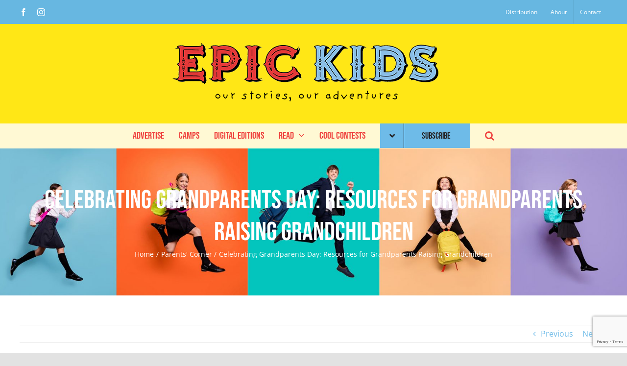

--- FILE ---
content_type: text/html; charset=utf-8
request_url: https://www.google.com/recaptcha/api2/anchor?ar=1&k=6Ldwr-IZAAAAADFev4P2CxcYHeZBGIZ_JvBIT21Z&co=aHR0cHM6Ly93d3cuZXBpY2tpZHNhei5jb206NDQz&hl=en&v=7gg7H51Q-naNfhmCP3_R47ho&size=invisible&anchor-ms=20000&execute-ms=30000&cb=8vs8kaqvokdp
body_size: 48179
content:
<!DOCTYPE HTML><html dir="ltr" lang="en"><head><meta http-equiv="Content-Type" content="text/html; charset=UTF-8">
<meta http-equiv="X-UA-Compatible" content="IE=edge">
<title>reCAPTCHA</title>
<style type="text/css">
/* cyrillic-ext */
@font-face {
  font-family: 'Roboto';
  font-style: normal;
  font-weight: 400;
  font-stretch: 100%;
  src: url(//fonts.gstatic.com/s/roboto/v48/KFO7CnqEu92Fr1ME7kSn66aGLdTylUAMa3GUBHMdazTgWw.woff2) format('woff2');
  unicode-range: U+0460-052F, U+1C80-1C8A, U+20B4, U+2DE0-2DFF, U+A640-A69F, U+FE2E-FE2F;
}
/* cyrillic */
@font-face {
  font-family: 'Roboto';
  font-style: normal;
  font-weight: 400;
  font-stretch: 100%;
  src: url(//fonts.gstatic.com/s/roboto/v48/KFO7CnqEu92Fr1ME7kSn66aGLdTylUAMa3iUBHMdazTgWw.woff2) format('woff2');
  unicode-range: U+0301, U+0400-045F, U+0490-0491, U+04B0-04B1, U+2116;
}
/* greek-ext */
@font-face {
  font-family: 'Roboto';
  font-style: normal;
  font-weight: 400;
  font-stretch: 100%;
  src: url(//fonts.gstatic.com/s/roboto/v48/KFO7CnqEu92Fr1ME7kSn66aGLdTylUAMa3CUBHMdazTgWw.woff2) format('woff2');
  unicode-range: U+1F00-1FFF;
}
/* greek */
@font-face {
  font-family: 'Roboto';
  font-style: normal;
  font-weight: 400;
  font-stretch: 100%;
  src: url(//fonts.gstatic.com/s/roboto/v48/KFO7CnqEu92Fr1ME7kSn66aGLdTylUAMa3-UBHMdazTgWw.woff2) format('woff2');
  unicode-range: U+0370-0377, U+037A-037F, U+0384-038A, U+038C, U+038E-03A1, U+03A3-03FF;
}
/* math */
@font-face {
  font-family: 'Roboto';
  font-style: normal;
  font-weight: 400;
  font-stretch: 100%;
  src: url(//fonts.gstatic.com/s/roboto/v48/KFO7CnqEu92Fr1ME7kSn66aGLdTylUAMawCUBHMdazTgWw.woff2) format('woff2');
  unicode-range: U+0302-0303, U+0305, U+0307-0308, U+0310, U+0312, U+0315, U+031A, U+0326-0327, U+032C, U+032F-0330, U+0332-0333, U+0338, U+033A, U+0346, U+034D, U+0391-03A1, U+03A3-03A9, U+03B1-03C9, U+03D1, U+03D5-03D6, U+03F0-03F1, U+03F4-03F5, U+2016-2017, U+2034-2038, U+203C, U+2040, U+2043, U+2047, U+2050, U+2057, U+205F, U+2070-2071, U+2074-208E, U+2090-209C, U+20D0-20DC, U+20E1, U+20E5-20EF, U+2100-2112, U+2114-2115, U+2117-2121, U+2123-214F, U+2190, U+2192, U+2194-21AE, U+21B0-21E5, U+21F1-21F2, U+21F4-2211, U+2213-2214, U+2216-22FF, U+2308-230B, U+2310, U+2319, U+231C-2321, U+2336-237A, U+237C, U+2395, U+239B-23B7, U+23D0, U+23DC-23E1, U+2474-2475, U+25AF, U+25B3, U+25B7, U+25BD, U+25C1, U+25CA, U+25CC, U+25FB, U+266D-266F, U+27C0-27FF, U+2900-2AFF, U+2B0E-2B11, U+2B30-2B4C, U+2BFE, U+3030, U+FF5B, U+FF5D, U+1D400-1D7FF, U+1EE00-1EEFF;
}
/* symbols */
@font-face {
  font-family: 'Roboto';
  font-style: normal;
  font-weight: 400;
  font-stretch: 100%;
  src: url(//fonts.gstatic.com/s/roboto/v48/KFO7CnqEu92Fr1ME7kSn66aGLdTylUAMaxKUBHMdazTgWw.woff2) format('woff2');
  unicode-range: U+0001-000C, U+000E-001F, U+007F-009F, U+20DD-20E0, U+20E2-20E4, U+2150-218F, U+2190, U+2192, U+2194-2199, U+21AF, U+21E6-21F0, U+21F3, U+2218-2219, U+2299, U+22C4-22C6, U+2300-243F, U+2440-244A, U+2460-24FF, U+25A0-27BF, U+2800-28FF, U+2921-2922, U+2981, U+29BF, U+29EB, U+2B00-2BFF, U+4DC0-4DFF, U+FFF9-FFFB, U+10140-1018E, U+10190-1019C, U+101A0, U+101D0-101FD, U+102E0-102FB, U+10E60-10E7E, U+1D2C0-1D2D3, U+1D2E0-1D37F, U+1F000-1F0FF, U+1F100-1F1AD, U+1F1E6-1F1FF, U+1F30D-1F30F, U+1F315, U+1F31C, U+1F31E, U+1F320-1F32C, U+1F336, U+1F378, U+1F37D, U+1F382, U+1F393-1F39F, U+1F3A7-1F3A8, U+1F3AC-1F3AF, U+1F3C2, U+1F3C4-1F3C6, U+1F3CA-1F3CE, U+1F3D4-1F3E0, U+1F3ED, U+1F3F1-1F3F3, U+1F3F5-1F3F7, U+1F408, U+1F415, U+1F41F, U+1F426, U+1F43F, U+1F441-1F442, U+1F444, U+1F446-1F449, U+1F44C-1F44E, U+1F453, U+1F46A, U+1F47D, U+1F4A3, U+1F4B0, U+1F4B3, U+1F4B9, U+1F4BB, U+1F4BF, U+1F4C8-1F4CB, U+1F4D6, U+1F4DA, U+1F4DF, U+1F4E3-1F4E6, U+1F4EA-1F4ED, U+1F4F7, U+1F4F9-1F4FB, U+1F4FD-1F4FE, U+1F503, U+1F507-1F50B, U+1F50D, U+1F512-1F513, U+1F53E-1F54A, U+1F54F-1F5FA, U+1F610, U+1F650-1F67F, U+1F687, U+1F68D, U+1F691, U+1F694, U+1F698, U+1F6AD, U+1F6B2, U+1F6B9-1F6BA, U+1F6BC, U+1F6C6-1F6CF, U+1F6D3-1F6D7, U+1F6E0-1F6EA, U+1F6F0-1F6F3, U+1F6F7-1F6FC, U+1F700-1F7FF, U+1F800-1F80B, U+1F810-1F847, U+1F850-1F859, U+1F860-1F887, U+1F890-1F8AD, U+1F8B0-1F8BB, U+1F8C0-1F8C1, U+1F900-1F90B, U+1F93B, U+1F946, U+1F984, U+1F996, U+1F9E9, U+1FA00-1FA6F, U+1FA70-1FA7C, U+1FA80-1FA89, U+1FA8F-1FAC6, U+1FACE-1FADC, U+1FADF-1FAE9, U+1FAF0-1FAF8, U+1FB00-1FBFF;
}
/* vietnamese */
@font-face {
  font-family: 'Roboto';
  font-style: normal;
  font-weight: 400;
  font-stretch: 100%;
  src: url(//fonts.gstatic.com/s/roboto/v48/KFO7CnqEu92Fr1ME7kSn66aGLdTylUAMa3OUBHMdazTgWw.woff2) format('woff2');
  unicode-range: U+0102-0103, U+0110-0111, U+0128-0129, U+0168-0169, U+01A0-01A1, U+01AF-01B0, U+0300-0301, U+0303-0304, U+0308-0309, U+0323, U+0329, U+1EA0-1EF9, U+20AB;
}
/* latin-ext */
@font-face {
  font-family: 'Roboto';
  font-style: normal;
  font-weight: 400;
  font-stretch: 100%;
  src: url(//fonts.gstatic.com/s/roboto/v48/KFO7CnqEu92Fr1ME7kSn66aGLdTylUAMa3KUBHMdazTgWw.woff2) format('woff2');
  unicode-range: U+0100-02BA, U+02BD-02C5, U+02C7-02CC, U+02CE-02D7, U+02DD-02FF, U+0304, U+0308, U+0329, U+1D00-1DBF, U+1E00-1E9F, U+1EF2-1EFF, U+2020, U+20A0-20AB, U+20AD-20C0, U+2113, U+2C60-2C7F, U+A720-A7FF;
}
/* latin */
@font-face {
  font-family: 'Roboto';
  font-style: normal;
  font-weight: 400;
  font-stretch: 100%;
  src: url(//fonts.gstatic.com/s/roboto/v48/KFO7CnqEu92Fr1ME7kSn66aGLdTylUAMa3yUBHMdazQ.woff2) format('woff2');
  unicode-range: U+0000-00FF, U+0131, U+0152-0153, U+02BB-02BC, U+02C6, U+02DA, U+02DC, U+0304, U+0308, U+0329, U+2000-206F, U+20AC, U+2122, U+2191, U+2193, U+2212, U+2215, U+FEFF, U+FFFD;
}
/* cyrillic-ext */
@font-face {
  font-family: 'Roboto';
  font-style: normal;
  font-weight: 500;
  font-stretch: 100%;
  src: url(//fonts.gstatic.com/s/roboto/v48/KFO7CnqEu92Fr1ME7kSn66aGLdTylUAMa3GUBHMdazTgWw.woff2) format('woff2');
  unicode-range: U+0460-052F, U+1C80-1C8A, U+20B4, U+2DE0-2DFF, U+A640-A69F, U+FE2E-FE2F;
}
/* cyrillic */
@font-face {
  font-family: 'Roboto';
  font-style: normal;
  font-weight: 500;
  font-stretch: 100%;
  src: url(//fonts.gstatic.com/s/roboto/v48/KFO7CnqEu92Fr1ME7kSn66aGLdTylUAMa3iUBHMdazTgWw.woff2) format('woff2');
  unicode-range: U+0301, U+0400-045F, U+0490-0491, U+04B0-04B1, U+2116;
}
/* greek-ext */
@font-face {
  font-family: 'Roboto';
  font-style: normal;
  font-weight: 500;
  font-stretch: 100%;
  src: url(//fonts.gstatic.com/s/roboto/v48/KFO7CnqEu92Fr1ME7kSn66aGLdTylUAMa3CUBHMdazTgWw.woff2) format('woff2');
  unicode-range: U+1F00-1FFF;
}
/* greek */
@font-face {
  font-family: 'Roboto';
  font-style: normal;
  font-weight: 500;
  font-stretch: 100%;
  src: url(//fonts.gstatic.com/s/roboto/v48/KFO7CnqEu92Fr1ME7kSn66aGLdTylUAMa3-UBHMdazTgWw.woff2) format('woff2');
  unicode-range: U+0370-0377, U+037A-037F, U+0384-038A, U+038C, U+038E-03A1, U+03A3-03FF;
}
/* math */
@font-face {
  font-family: 'Roboto';
  font-style: normal;
  font-weight: 500;
  font-stretch: 100%;
  src: url(//fonts.gstatic.com/s/roboto/v48/KFO7CnqEu92Fr1ME7kSn66aGLdTylUAMawCUBHMdazTgWw.woff2) format('woff2');
  unicode-range: U+0302-0303, U+0305, U+0307-0308, U+0310, U+0312, U+0315, U+031A, U+0326-0327, U+032C, U+032F-0330, U+0332-0333, U+0338, U+033A, U+0346, U+034D, U+0391-03A1, U+03A3-03A9, U+03B1-03C9, U+03D1, U+03D5-03D6, U+03F0-03F1, U+03F4-03F5, U+2016-2017, U+2034-2038, U+203C, U+2040, U+2043, U+2047, U+2050, U+2057, U+205F, U+2070-2071, U+2074-208E, U+2090-209C, U+20D0-20DC, U+20E1, U+20E5-20EF, U+2100-2112, U+2114-2115, U+2117-2121, U+2123-214F, U+2190, U+2192, U+2194-21AE, U+21B0-21E5, U+21F1-21F2, U+21F4-2211, U+2213-2214, U+2216-22FF, U+2308-230B, U+2310, U+2319, U+231C-2321, U+2336-237A, U+237C, U+2395, U+239B-23B7, U+23D0, U+23DC-23E1, U+2474-2475, U+25AF, U+25B3, U+25B7, U+25BD, U+25C1, U+25CA, U+25CC, U+25FB, U+266D-266F, U+27C0-27FF, U+2900-2AFF, U+2B0E-2B11, U+2B30-2B4C, U+2BFE, U+3030, U+FF5B, U+FF5D, U+1D400-1D7FF, U+1EE00-1EEFF;
}
/* symbols */
@font-face {
  font-family: 'Roboto';
  font-style: normal;
  font-weight: 500;
  font-stretch: 100%;
  src: url(//fonts.gstatic.com/s/roboto/v48/KFO7CnqEu92Fr1ME7kSn66aGLdTylUAMaxKUBHMdazTgWw.woff2) format('woff2');
  unicode-range: U+0001-000C, U+000E-001F, U+007F-009F, U+20DD-20E0, U+20E2-20E4, U+2150-218F, U+2190, U+2192, U+2194-2199, U+21AF, U+21E6-21F0, U+21F3, U+2218-2219, U+2299, U+22C4-22C6, U+2300-243F, U+2440-244A, U+2460-24FF, U+25A0-27BF, U+2800-28FF, U+2921-2922, U+2981, U+29BF, U+29EB, U+2B00-2BFF, U+4DC0-4DFF, U+FFF9-FFFB, U+10140-1018E, U+10190-1019C, U+101A0, U+101D0-101FD, U+102E0-102FB, U+10E60-10E7E, U+1D2C0-1D2D3, U+1D2E0-1D37F, U+1F000-1F0FF, U+1F100-1F1AD, U+1F1E6-1F1FF, U+1F30D-1F30F, U+1F315, U+1F31C, U+1F31E, U+1F320-1F32C, U+1F336, U+1F378, U+1F37D, U+1F382, U+1F393-1F39F, U+1F3A7-1F3A8, U+1F3AC-1F3AF, U+1F3C2, U+1F3C4-1F3C6, U+1F3CA-1F3CE, U+1F3D4-1F3E0, U+1F3ED, U+1F3F1-1F3F3, U+1F3F5-1F3F7, U+1F408, U+1F415, U+1F41F, U+1F426, U+1F43F, U+1F441-1F442, U+1F444, U+1F446-1F449, U+1F44C-1F44E, U+1F453, U+1F46A, U+1F47D, U+1F4A3, U+1F4B0, U+1F4B3, U+1F4B9, U+1F4BB, U+1F4BF, U+1F4C8-1F4CB, U+1F4D6, U+1F4DA, U+1F4DF, U+1F4E3-1F4E6, U+1F4EA-1F4ED, U+1F4F7, U+1F4F9-1F4FB, U+1F4FD-1F4FE, U+1F503, U+1F507-1F50B, U+1F50D, U+1F512-1F513, U+1F53E-1F54A, U+1F54F-1F5FA, U+1F610, U+1F650-1F67F, U+1F687, U+1F68D, U+1F691, U+1F694, U+1F698, U+1F6AD, U+1F6B2, U+1F6B9-1F6BA, U+1F6BC, U+1F6C6-1F6CF, U+1F6D3-1F6D7, U+1F6E0-1F6EA, U+1F6F0-1F6F3, U+1F6F7-1F6FC, U+1F700-1F7FF, U+1F800-1F80B, U+1F810-1F847, U+1F850-1F859, U+1F860-1F887, U+1F890-1F8AD, U+1F8B0-1F8BB, U+1F8C0-1F8C1, U+1F900-1F90B, U+1F93B, U+1F946, U+1F984, U+1F996, U+1F9E9, U+1FA00-1FA6F, U+1FA70-1FA7C, U+1FA80-1FA89, U+1FA8F-1FAC6, U+1FACE-1FADC, U+1FADF-1FAE9, U+1FAF0-1FAF8, U+1FB00-1FBFF;
}
/* vietnamese */
@font-face {
  font-family: 'Roboto';
  font-style: normal;
  font-weight: 500;
  font-stretch: 100%;
  src: url(//fonts.gstatic.com/s/roboto/v48/KFO7CnqEu92Fr1ME7kSn66aGLdTylUAMa3OUBHMdazTgWw.woff2) format('woff2');
  unicode-range: U+0102-0103, U+0110-0111, U+0128-0129, U+0168-0169, U+01A0-01A1, U+01AF-01B0, U+0300-0301, U+0303-0304, U+0308-0309, U+0323, U+0329, U+1EA0-1EF9, U+20AB;
}
/* latin-ext */
@font-face {
  font-family: 'Roboto';
  font-style: normal;
  font-weight: 500;
  font-stretch: 100%;
  src: url(//fonts.gstatic.com/s/roboto/v48/KFO7CnqEu92Fr1ME7kSn66aGLdTylUAMa3KUBHMdazTgWw.woff2) format('woff2');
  unicode-range: U+0100-02BA, U+02BD-02C5, U+02C7-02CC, U+02CE-02D7, U+02DD-02FF, U+0304, U+0308, U+0329, U+1D00-1DBF, U+1E00-1E9F, U+1EF2-1EFF, U+2020, U+20A0-20AB, U+20AD-20C0, U+2113, U+2C60-2C7F, U+A720-A7FF;
}
/* latin */
@font-face {
  font-family: 'Roboto';
  font-style: normal;
  font-weight: 500;
  font-stretch: 100%;
  src: url(//fonts.gstatic.com/s/roboto/v48/KFO7CnqEu92Fr1ME7kSn66aGLdTylUAMa3yUBHMdazQ.woff2) format('woff2');
  unicode-range: U+0000-00FF, U+0131, U+0152-0153, U+02BB-02BC, U+02C6, U+02DA, U+02DC, U+0304, U+0308, U+0329, U+2000-206F, U+20AC, U+2122, U+2191, U+2193, U+2212, U+2215, U+FEFF, U+FFFD;
}
/* cyrillic-ext */
@font-face {
  font-family: 'Roboto';
  font-style: normal;
  font-weight: 900;
  font-stretch: 100%;
  src: url(//fonts.gstatic.com/s/roboto/v48/KFO7CnqEu92Fr1ME7kSn66aGLdTylUAMa3GUBHMdazTgWw.woff2) format('woff2');
  unicode-range: U+0460-052F, U+1C80-1C8A, U+20B4, U+2DE0-2DFF, U+A640-A69F, U+FE2E-FE2F;
}
/* cyrillic */
@font-face {
  font-family: 'Roboto';
  font-style: normal;
  font-weight: 900;
  font-stretch: 100%;
  src: url(//fonts.gstatic.com/s/roboto/v48/KFO7CnqEu92Fr1ME7kSn66aGLdTylUAMa3iUBHMdazTgWw.woff2) format('woff2');
  unicode-range: U+0301, U+0400-045F, U+0490-0491, U+04B0-04B1, U+2116;
}
/* greek-ext */
@font-face {
  font-family: 'Roboto';
  font-style: normal;
  font-weight: 900;
  font-stretch: 100%;
  src: url(//fonts.gstatic.com/s/roboto/v48/KFO7CnqEu92Fr1ME7kSn66aGLdTylUAMa3CUBHMdazTgWw.woff2) format('woff2');
  unicode-range: U+1F00-1FFF;
}
/* greek */
@font-face {
  font-family: 'Roboto';
  font-style: normal;
  font-weight: 900;
  font-stretch: 100%;
  src: url(//fonts.gstatic.com/s/roboto/v48/KFO7CnqEu92Fr1ME7kSn66aGLdTylUAMa3-UBHMdazTgWw.woff2) format('woff2');
  unicode-range: U+0370-0377, U+037A-037F, U+0384-038A, U+038C, U+038E-03A1, U+03A3-03FF;
}
/* math */
@font-face {
  font-family: 'Roboto';
  font-style: normal;
  font-weight: 900;
  font-stretch: 100%;
  src: url(//fonts.gstatic.com/s/roboto/v48/KFO7CnqEu92Fr1ME7kSn66aGLdTylUAMawCUBHMdazTgWw.woff2) format('woff2');
  unicode-range: U+0302-0303, U+0305, U+0307-0308, U+0310, U+0312, U+0315, U+031A, U+0326-0327, U+032C, U+032F-0330, U+0332-0333, U+0338, U+033A, U+0346, U+034D, U+0391-03A1, U+03A3-03A9, U+03B1-03C9, U+03D1, U+03D5-03D6, U+03F0-03F1, U+03F4-03F5, U+2016-2017, U+2034-2038, U+203C, U+2040, U+2043, U+2047, U+2050, U+2057, U+205F, U+2070-2071, U+2074-208E, U+2090-209C, U+20D0-20DC, U+20E1, U+20E5-20EF, U+2100-2112, U+2114-2115, U+2117-2121, U+2123-214F, U+2190, U+2192, U+2194-21AE, U+21B0-21E5, U+21F1-21F2, U+21F4-2211, U+2213-2214, U+2216-22FF, U+2308-230B, U+2310, U+2319, U+231C-2321, U+2336-237A, U+237C, U+2395, U+239B-23B7, U+23D0, U+23DC-23E1, U+2474-2475, U+25AF, U+25B3, U+25B7, U+25BD, U+25C1, U+25CA, U+25CC, U+25FB, U+266D-266F, U+27C0-27FF, U+2900-2AFF, U+2B0E-2B11, U+2B30-2B4C, U+2BFE, U+3030, U+FF5B, U+FF5D, U+1D400-1D7FF, U+1EE00-1EEFF;
}
/* symbols */
@font-face {
  font-family: 'Roboto';
  font-style: normal;
  font-weight: 900;
  font-stretch: 100%;
  src: url(//fonts.gstatic.com/s/roboto/v48/KFO7CnqEu92Fr1ME7kSn66aGLdTylUAMaxKUBHMdazTgWw.woff2) format('woff2');
  unicode-range: U+0001-000C, U+000E-001F, U+007F-009F, U+20DD-20E0, U+20E2-20E4, U+2150-218F, U+2190, U+2192, U+2194-2199, U+21AF, U+21E6-21F0, U+21F3, U+2218-2219, U+2299, U+22C4-22C6, U+2300-243F, U+2440-244A, U+2460-24FF, U+25A0-27BF, U+2800-28FF, U+2921-2922, U+2981, U+29BF, U+29EB, U+2B00-2BFF, U+4DC0-4DFF, U+FFF9-FFFB, U+10140-1018E, U+10190-1019C, U+101A0, U+101D0-101FD, U+102E0-102FB, U+10E60-10E7E, U+1D2C0-1D2D3, U+1D2E0-1D37F, U+1F000-1F0FF, U+1F100-1F1AD, U+1F1E6-1F1FF, U+1F30D-1F30F, U+1F315, U+1F31C, U+1F31E, U+1F320-1F32C, U+1F336, U+1F378, U+1F37D, U+1F382, U+1F393-1F39F, U+1F3A7-1F3A8, U+1F3AC-1F3AF, U+1F3C2, U+1F3C4-1F3C6, U+1F3CA-1F3CE, U+1F3D4-1F3E0, U+1F3ED, U+1F3F1-1F3F3, U+1F3F5-1F3F7, U+1F408, U+1F415, U+1F41F, U+1F426, U+1F43F, U+1F441-1F442, U+1F444, U+1F446-1F449, U+1F44C-1F44E, U+1F453, U+1F46A, U+1F47D, U+1F4A3, U+1F4B0, U+1F4B3, U+1F4B9, U+1F4BB, U+1F4BF, U+1F4C8-1F4CB, U+1F4D6, U+1F4DA, U+1F4DF, U+1F4E3-1F4E6, U+1F4EA-1F4ED, U+1F4F7, U+1F4F9-1F4FB, U+1F4FD-1F4FE, U+1F503, U+1F507-1F50B, U+1F50D, U+1F512-1F513, U+1F53E-1F54A, U+1F54F-1F5FA, U+1F610, U+1F650-1F67F, U+1F687, U+1F68D, U+1F691, U+1F694, U+1F698, U+1F6AD, U+1F6B2, U+1F6B9-1F6BA, U+1F6BC, U+1F6C6-1F6CF, U+1F6D3-1F6D7, U+1F6E0-1F6EA, U+1F6F0-1F6F3, U+1F6F7-1F6FC, U+1F700-1F7FF, U+1F800-1F80B, U+1F810-1F847, U+1F850-1F859, U+1F860-1F887, U+1F890-1F8AD, U+1F8B0-1F8BB, U+1F8C0-1F8C1, U+1F900-1F90B, U+1F93B, U+1F946, U+1F984, U+1F996, U+1F9E9, U+1FA00-1FA6F, U+1FA70-1FA7C, U+1FA80-1FA89, U+1FA8F-1FAC6, U+1FACE-1FADC, U+1FADF-1FAE9, U+1FAF0-1FAF8, U+1FB00-1FBFF;
}
/* vietnamese */
@font-face {
  font-family: 'Roboto';
  font-style: normal;
  font-weight: 900;
  font-stretch: 100%;
  src: url(//fonts.gstatic.com/s/roboto/v48/KFO7CnqEu92Fr1ME7kSn66aGLdTylUAMa3OUBHMdazTgWw.woff2) format('woff2');
  unicode-range: U+0102-0103, U+0110-0111, U+0128-0129, U+0168-0169, U+01A0-01A1, U+01AF-01B0, U+0300-0301, U+0303-0304, U+0308-0309, U+0323, U+0329, U+1EA0-1EF9, U+20AB;
}
/* latin-ext */
@font-face {
  font-family: 'Roboto';
  font-style: normal;
  font-weight: 900;
  font-stretch: 100%;
  src: url(//fonts.gstatic.com/s/roboto/v48/KFO7CnqEu92Fr1ME7kSn66aGLdTylUAMa3KUBHMdazTgWw.woff2) format('woff2');
  unicode-range: U+0100-02BA, U+02BD-02C5, U+02C7-02CC, U+02CE-02D7, U+02DD-02FF, U+0304, U+0308, U+0329, U+1D00-1DBF, U+1E00-1E9F, U+1EF2-1EFF, U+2020, U+20A0-20AB, U+20AD-20C0, U+2113, U+2C60-2C7F, U+A720-A7FF;
}
/* latin */
@font-face {
  font-family: 'Roboto';
  font-style: normal;
  font-weight: 900;
  font-stretch: 100%;
  src: url(//fonts.gstatic.com/s/roboto/v48/KFO7CnqEu92Fr1ME7kSn66aGLdTylUAMa3yUBHMdazQ.woff2) format('woff2');
  unicode-range: U+0000-00FF, U+0131, U+0152-0153, U+02BB-02BC, U+02C6, U+02DA, U+02DC, U+0304, U+0308, U+0329, U+2000-206F, U+20AC, U+2122, U+2191, U+2193, U+2212, U+2215, U+FEFF, U+FFFD;
}

</style>
<link rel="stylesheet" type="text/css" href="https://www.gstatic.com/recaptcha/releases/7gg7H51Q-naNfhmCP3_R47ho/styles__ltr.css">
<script nonce="rGXQ14bxpAn7XJH5evYk3w" type="text/javascript">window['__recaptcha_api'] = 'https://www.google.com/recaptcha/api2/';</script>
<script type="text/javascript" src="https://www.gstatic.com/recaptcha/releases/7gg7H51Q-naNfhmCP3_R47ho/recaptcha__en.js" nonce="rGXQ14bxpAn7XJH5evYk3w">
      
    </script></head>
<body><div id="rc-anchor-alert" class="rc-anchor-alert"></div>
<input type="hidden" id="recaptcha-token" value="[base64]">
<script type="text/javascript" nonce="rGXQ14bxpAn7XJH5evYk3w">
      recaptcha.anchor.Main.init("[\x22ainput\x22,[\x22bgdata\x22,\x22\x22,\[base64]/[base64]/[base64]/[base64]/cjw8ejpyPj4+eil9Y2F0Y2gobCl7dGhyb3cgbDt9fSxIPWZ1bmN0aW9uKHcsdCx6KXtpZih3PT0xOTR8fHc9PTIwOCl0LnZbd10/dC52W3ddLmNvbmNhdCh6KTp0LnZbd109b2Yoeix0KTtlbHNle2lmKHQuYkImJnchPTMxNylyZXR1cm47dz09NjZ8fHc9PTEyMnx8dz09NDcwfHx3PT00NHx8dz09NDE2fHx3PT0zOTd8fHc9PTQyMXx8dz09Njh8fHc9PTcwfHx3PT0xODQ/[base64]/[base64]/[base64]/bmV3IGRbVl0oSlswXSk6cD09Mj9uZXcgZFtWXShKWzBdLEpbMV0pOnA9PTM/bmV3IGRbVl0oSlswXSxKWzFdLEpbMl0pOnA9PTQ/[base64]/[base64]/[base64]/[base64]\x22,\[base64]\\u003d\\u003d\x22,\x22K8ONZiwwWwXDk8KSwoPCgn/CssObw4ZRJMK6PMKswrIHw63DisKObMKXw6svw7cGw5hkYmTDrh1Uwo4Aw6sbwq/[base64]/CpMOafybDlRPCvVsyTMOaw4vCi8KkLARqwpYRwr/CpRE/YU7Clj0Fwo9EwqN5eHQvKcO+wo/Cp8KJwpNHw4DDtcKCFSPCocOtwrN8woTCn1HCrcOfFiLCncKvw7Nyw4ICwprCi8KKwp8Vw5LCml3DqMOPwolxOBTCtMKFb1bDkkA/UUPCqMO6D8K8WsOtw6V7GsKWw6VmW2ddHzLCoT8oABhgw4dCXFkBTDQUOno1w74Iw68BwroKwqrCsAkIw5Ytw6VZX8OBw7wHEsKXCMOSw455w557e1ppwrZwAMKHw4R6w7XDul9+w61ifMKocgxHwoDCvsOOU8OFwqw4FBoLKMK9LV/DsTVjwrrDi8O8KXjCkxrCp8ObJcKeSMKpT8OSwpjCjXQTwrsQwrLDim7CksOCAcO2wpzDqMOlw4IGwqJcw5ozEifCosK6CsKAD8ODZm7DnVfDm8KBw5HDv1Y7wolRw57DjcO+wqZIwr/CpMKMfMKRQcKvBMKvUH3DpF1nwobDlE9RWSfCkcO2VkR3IMOPIcKsw7FhTHXDjcKiAsOjbDnDq0vCl8Kdw6TCkHhxwrQYwoFQw5HDnDPCpMKjNw4qwpEgwrzDm8KQwpLCkcOowo5gwrDDgsK8w53Dk8KmwrnDjAHCh1h0OzgdwrvDg8OLw4ImUFQqTAbDjBsaJcK/w7ksw4TDksKjw5PDucOyw4Idw5cPKcOrwpEWw4J/PcOkwpjCrmfCmcOmw73DtsOPLsKbbMOfwpptPsOHecOJT3XCgsKWw7XDrBbCmsKOwoMnwr/[base64]/[base64]/GcKNcx/Djl3Cn3UbFcO4wpMcZ1QTHQDCosORK0fCp8Ogwo5pD8KZwqDDmsO/[base64]/DgcOPw6zDnVfCusOddwMBKVfDtsOnCRDCpMOqw6jDqATDpRB1I8Kbw4BLwpXDviYtwr3Cm29eLMODwpMmwr5lw71eSsKVMsKQWcO0dcKAw7k0woYtwpIGU8KmY8O9LMKRwp3CpcKqw4PCpAVYw63Dq2cxAcO0dMKba8KRCcOgJClvccOSw4vDqcOJw4PCnMK/SW5PNsKocH4Bwq7Dn8OywrTCisKZWsKMFgELQlM3Lm1yc8OhQsK5woHCnMKEwoQxw4vCu8O/[base64]/Z8KnYRYew4wqwpZRw6NswpIAwqrDqA/DgsOwdcKbw65owpbCtMK7ScOSw5PDuCAhFCzDqRnCuMK1O8KvKcOgMBRLw60dwovDvEIfw7zDpzgVFcKmS3vDqsO1B8O4OElSKsKbw4AIw6Ngw5/DtRnCggVMw5VqekrCpsK/w5DCssKdw5s+dCpdw681wpDDjsOpw6Idwq4FwrbCim0Cw45Bwo5Ww4tuw6Z4w47CvsKzFnbCt19zwpB/KgkXwqDDn8OWAMOrcGjDusOfJcKvwrHDsMKUCsKbw4vCgcKwwrVnw4A1K8Khw5ImwrgAG3sEbHUvX8KTZh/DmsKUX8OZQ8Kiw4Uiw69Jagx3YcOUw5LDng0CAMKmw6HCrsOewofDjDouwpfCg1RTwowfw7B7w4zDhMObwrMjdMKXIXwRUT/Cuy1xw4F4P15mw6zCr8KSw4zCknk+w57Dt8OKKmPCucOhw7rDqMOJwqXCqFLDnsKHTsK9F8O/w4nDtMKyw4LDisKlw5fCkcOIwoZBah9BwrbDmEDCpRVJa8ORf8K/wpjDicOVw4g2wpTCgsKvw5gbYABhJBhawp5dw6DDlcKeZMOOEFDCoMOUw4jCg8ODLsODAsOzMMKPJ8KHIlDDryXCtg7DkEvCscOXKTDDtV7Dj8O9w5QvwpzCii1bwofDlcOxbcKrYXNJfxcHw6djUcKtwpHDl11/FsKQwrgPwqklH1zClkdpWUkXPWzChlVKbj7DvCLDv0NDw43DtVh7w7HCrcKTDlllwrfDv8KUw5dHwrR6w5xWQcOZwo/Cky/CgHfCpn1fw4jDgH3Dr8KBwrMLwrsTbMK6wrzCsMOWwoApw6E5w57DuD/[base64]/[base64]/Du8KqDcKyfsKhWcOkwrRowpvDjTvChzzDvUURw6jCmsOnSAJowoBSIMONF8OKw6RzDMO0MnhQXE9SwocINw3CgxLCksODWGfDmcO3wrrDhsKkN2ATwpzDisKJw4jCt13Dux0eRm1POMKaWsOKI8OPIcKCwrw3w7/CocO/fMOlWDnDqmgbwrQ3D8KEwo7DvMOOwoQiwrIGGErCnCPChDjDoDTCrF5Uw50CEwRoO2s/w7gtdMK0wojDpF3CscOZHkTDoQjCgSvCrFRwSmkgBREBw65gK8KdaMO7w6xwWFPCt8O7w5XDiyvCtsOhaSsUFSvDg8K0wpkew4ARw5fDsU1VFcK/HMKYb2zCvXU2wo7Dn8OwwpwywrZ5YMOVw75tw44CwrE5TsO1w5vCu8K/IcO/ADrCuDpYw6jCmQbDhMOOw68LOcOcw6jDhBFqL3jCt2BWEE/Dnztaw5fCj8KGw4tkQBVKAcOEw57DgMOzdMO3w6oNwqgOQ8KjwrovYMKuCmoZBHdjwq/[base64]/amrDljfDsm9Jw6QBYwPDtMKPwp0UHsOmw4fDtFPDq0jDnTwsRsOLVcK6LcOsBSNyC1BmwoYHwrPDgScrPsOywr/DqcKvwpROccOAMcK6w70Rw5MkX8KsworDuCPDhBTCq8OiainCq8K9H8K8worCinMBP1nDhSrCoMOrw7VjNMO3NsKrw7VBwp5UTXrCgcO6I8KjDQ9FwqXCpApcw4d6SFbCrhxkw4F+wp5Tw6IgbhTCgwjCq8OZw5/CtsOdwr3CnUrDnsO/[base64]/DhcO1wr3DqBptw5DDn8KPw4rCnsOkfsOzdXXCkMKIwrjCk8Ofw5Rkw6nCmQMgfUhvw77DssKgBgcVS8KvwqFDLGLCi8OjDGXCpUNJwp8qwoh/w5QVFwcVw4TDp8KmQBfCoBc8wo/CkBN/[base64]/wrkmwqHCj3XCshlxXlVMdEXDlEHDvMOVWMOtw5zCicKwwpvDl8O9wrNOem0/FxwVZng+YMOZw5LCog7Dgwkxwrl/w63DhsK/w6Q7w5DCsMKPKyMVw4AsbMKtXwrDlMOOKsKaYTscw57DtwzCoMKYbGIqF8KWwqnDlAAdwp3Do8O0w7JWw6DCvBVMF8K/asOZHnDDqMKSQA59wpIWWMOVXkHDnFlowr0xwoQuwoxUZi3CsxDCp3XDsyjDuGPDhMORIydvahUQwqDDl3YKwqPCh8Ojw5ZOwrPDtMOAI3dYw5EzwrAKYsOSAVjCkB7DrcK3Swx8E3DCkcKhbn/DrVA3w7l6wrg1PVI3FD7Do8K/X3nCsMKZbMK7c8Kmw7ZSd8OeYFgFwpLDknHDjxslw7ELaVhJw7dlwrfDok7DnBA4DlMrw4fDpMKRw40uwoQ0G8O7wqA7woLCncK1w77DuhnDjMKaw43CpFBSFTHCqMOsw6ZDcMKrw7FAw6/CuSFew7ZgaFl7LsOewrRSwpXCssKQw457csKPPsONaMKpO1Efw6oPw6fCsMKew7bCiW7Cil9qRGIuw6PCixtKw4RNAcOYwrZ4V8KLLAlhO0UJDcOjw7nCpCFWLsKfwqMgYcOAWsODwpfDp0Vxw4nCrMOGw5Ayw7kLBsOQwqjDhFfCmsOIwqDCicOIQMKwew/[base64]/CuzTDsSAWbhHDlwbDkMKkw4lBwoXDjRrClT0jwrjCsMKCw6rClyQ4wqTDn1XCkcKXacKuw7jDo8Kaw7vDhUItwoVZwojCo8ODNsKdwrzCjT43LSBCT8KrwokUWG0MwoNfdcKzw47Cu8OpNwPDlcONesKOXsKUNWACwqjCkcKUWnbClcKNAl7CvsKzZsKYwqQuY3/CqsKrwo3Cg8OaHMOsw4Q6w68kIgk1ZFZxw7zDuMOVRwQeO8Osw6zCsMOUwoxdw5vDhGZlE8Kcw7xHcj/CmMOvwqLDnHbDuB/[base64]/[base64]/[base64]/w53Dsn7DpcK2cBBBw73DhHJ8wpHDvCZ4Y2HCmB/CgRvCrcOKwqbDksOefnDDkV/ClMOLAxNnw4jCgDV6wo48b8K8dMK3GjN3woFkZMK6UUgdwqd5woXCnMKlR8OVVwHDolfCuWrCsGzDg8OUwrPDhMO2wrxgRMKDITJ/X1ERQF7CnRzCognCnAXDt3okXcK+HsK+w7HCjkPDo3vDgsKCRAfDk8KtCMOtwq/[base64]/S8K5eMKjB8O2ZsKSw4xWw4DCisKfwqDCsmoUCsOMw4Asw4PCisKbwps6wrpFBHxKbsKow5g/w7E4VgzCtlPDj8OyOBLDrsOTw7TCkRPDn2p+ZzEmIFvCmUnCtcKAZClhwp/DusK/BlAlIMOcKkAGw5Btw5NpZcOnw5/CukkRwqMYA2XDqhXDrcOVw7gxGcO4FMOwwrcwPgXDiMKtwpzDn8OKw5zDpsKTezLDrMKNJcOzw6EiVGFGHybChMKaw7rDq8Odw4HDvy11XXtxa1XCrsK3Z8K1TMKuw4/CjMOowpZ0bcOQScKCw4nDmMOlwrPCkWA9LMKKUDdDJMO1w5c8Y8KBcMKtw5nDo8KEdWQqaE3DuMOJWcKDF28dSn/[base64]/CmMOmeQocwrLDgMKwYBIsfcKSBljCiVAmw6gdFMKHwqs9wrtmE0JDNQEEwrMBAsKTw5bDlXwaRHzDg8K9FRrDpcOZwoh/ZicwTQ3DvjPDucOKw5rDr8ObVcOVw4gjw47CrsK/JcO+S8O3JWtuw5B1BMOdwpY1w5TDlF7CtMKdMcK4wqvChEbDh2LCpcKYX3pKwro9cz3CrE/[base64]/[base64]/DkEx3eCRfwpHDocK/VcKKwr7CgX1kwpU1QCHDhsKjA8OGE8OzOcKvw7/CpjJdw57CkMOpwoBdwq3DunfDgsK6M8Ogw4hywqbCkznCm0cKRBHCgMKsw59NQBzCnWXDi8O4YUfDqxcJEivDvA7CisOSw7oXTjJjJMOmw4bCoU1Gwq/[base64]/Dt8OFfWcAwo/DiMKIYk7Dk8KCw4DCgELDs8KRwqc0P8K0w5tnfH/Dr8KHwrrCiQzCnT3CjsOtHFbDnsKDQWfCv8K2w6Ugw4LCizsFw6PDq3jDjWzDqsOIw73ClFx5wr7CuMKtwofDmS/CmcKVw4/[base64]/w6zCiyrChR9CNypVwpYjScK9w6LDkV/DlMKjw5TDsiMqPcO3E8KQLXbDtxnCrw06GAfDnFBmEMOYDRPDgcKcwrVXGnTCjnnCjQrCo8OtEsKoC8KXw5rDncOuwqR7CwA2woHDs8OfAMODAiA4w4wxw6fDuiAmw4fDhMKIw7vChMKtwrIMEk1yIMOzQcK8w7rCiMKnLz7Do8Kgw4EPdcKvwolxw6U/wpfCi8ONN8OmP3kxbcKVaBnDjMKxLXwkwo8WwqU2QcOPQcOWYz9iw4Izw4/Cu8KlYBDDusKwwpvDp2kWGMOGeWUaP8OUDxfCjMO/Y8KhZcKtdm3CozLChsKSSnwaSyFZwqJhbgBPw5TClA/CnxXCjQfCuitGEMOeM14mw4xewqTDj8KUw5LDqcKfSwxVw4vDmg4Jwow4SjoFdDzCiUPDiTrDrsKJwrQCw5XChMKAwqdCQEoecsK7w5PClnfCqkTCn8KBZMKAwoPCsyfCvcKdfMOUw6cUHkE9ZcKewrZ3O0rDp8K8IcKQw5nCoWkMRD3ClCd2woBmw5jCsCrCgzFEwq/Ds8KfwpUCwrDCpzUfKMOeKEsRwqFRJ8KURjbCkMKkaibDq30Aw4pvAsKkecOIw4VyK8KLTArCmlJtwrRUwpZodHt/[base64]/[base64]/CtH47wpfDh3rDlX7ChcKnQsO2w6YCwrfChXLDo3vDocKieTbDtsOIAMOFw6vDny50BHnDvcOfXQbDvn1mw4PCoMKGbUXChMOiwqw8wrsiBcK1MMKKVHbChS7DkDUTw7sEY2/CqsKmw7bCncOxw5DCrsOfw40Jwo5/wqbClsKxwp7Cj8OdwrQEw73Dij7Cr2lWw5fDmcOpw5zCmcOrw4XDtsKqEGHCvMKwYFEmEsK3I8KAWBDCjMKnw5xtw6jCk8Ojwr/DlRlfZ8KRO8KRwrTCoMO8aUrCpg14wrLCpMKawrnCnMKuwoEGwodawoPDn8OLw4rDlMKFH8O1ThXDucKiIsOXen7Dn8K4MF7Cn8OERDfCs8KrfMOEYcOpwosYw5I8wrxNwpnDvzTClsOlZcKuw6/[base64]/DtcK3NW1Qw77DkWAkTcKOw5DCgcOwKsODwqYdAcOzMsO0cjIMwpEdP8Ozw5nCrg7CrMOPE2U+fmI2w7HCnBsJwonDqTh0QMK8woVSY8Onw73ClXDDu8Oewo/DtH5rBifDsMKaF13Di2R/HSPDpMOewrXDmsONwoPDty7Cu8K4KTfChMK9wqwiw7XDlGhJw4UgEcO4ZsK1woPCvcO+WhM4w4XDvz5PLRZQPsOBwoBRMMOAwpPCqQnDmjNsZ8OtORnCvMOuwpvDqcK0wpTDmkVdYxgHax5ULsKTw41Ab17DkMK/[base64]/Cp8K0wrIla8OGwrrDmAjDnnHDhsKACn98d8Obw7fDmcK4GUFnw43Cl8KTwrVqH8Kkw6jDtxJBwq/DgjM5w6rDjzxnw65yHcKcw688w5duC8O6dUXDuBtfSMOAwpzCkcOlw57Cr8OBw4hITTfCssOxwrbCljVEWsOpw6h9E8OMw5NJaMO3w53DmgZMw7NhwqzCuRJDIMOuwp/CsMOIacKNwrTDrMKISMO0wqjCqSdwWU8ADS7Cj8OXwrRAHMOUUi1uw5bCrEHDoT3CpH0XOcOEw7U/dMOvwpQ3w77CtcO4CVzCvMKRV2/DpU3Cv8OLVMOlw6bDlwcPwqrDn8Obw6/[base64]/DpUzDqxzCq09uJMOCD8OQc0XDrgDDiwY+KsKlwqvCmMK4wqIbccOhM8OPwrzDq8KJKEXDlMOMwro2wohNw5/CrcOwN0zCjMO6MMO4w5HDhMKuwqUEwrRiPS/[base64]/DiMKmwoF/w50QworClQjCqBTCncKfwrXDhhfClyDDsMOGwpkLwq9Fwph/GMOMwovDiA07WcOow6BGd8O9EsOrYsK7WFdsLcKPN8OAY0soFW5zw5I3w7bCl1Bkc8K5NB8SwqxuZXjCmynCtcO8wqYqw6PCtMKwwpnCoGfDtkZmwoR2Y8Kuw7JTw5nCh8OyPcKLwqbCnzgPwqwfKMKgwrIrdidOw5/DrMKiX8Oww5JGUAHCksOKdcOkw6zCqMK4w617K8KUwo/ChMKxKMKjByDCucO6wrnCm2HDlVDCtMO9wrjCqMOQBMOpwrHCq8KMdFHCuTrDjDfDocKpw5x6wpfCjDEyw7EMwq10KcOfw4/CkCrCpMKTLcObaSVUL8ONHTHCkMKTIxFhdMKENsKmwpVfwo7Ckhd5IcOZwrMRdyfDrsO8wq7Dm8Klwp9Dw4/CngYYHsKrw49ATDvDqMKmEcKSwprCtsOpOsOpdMKcwrZTcGIvw4rDmg4Ob8OOwqfCs3w/[base64]/Co8OhwqA6wp/Cm8OOR8KOw4IBw7jDrnPDgivDjzFTYnJXBMOha11ywrbCgkFmLsOSw7JEXWDDmSNKw5U0wrM0JQbDvWJxwpjCl8OFwoVdIMOQw4kKX2bCkyVWPkJ+wqHCtcO8ZGAow7TDkMKLwoDCucOaB8KQw4PDscOXw4lbw4LCgcOowpcswprDqMOnw63DhUF0w6PCvErDjMKkbh/DrifDhAnClTxHDMKDYH7DmStEw4BFw4B7wqnDiGoQwoNfwrPDi8KBw5oBwq3DiMKoKBtbC8KKU8OrNsKAwoHCn37CtQrClzwPwpXCvULDvm8tScKjw5LClsKJw4LCocO3w6vCq8OnasKhwo3DrXPDs3DDlsO+TcKLEcK2JEpFw7XDiXXDgMO4FMO/[base64]/DnAfClSJHb8Ojw5h+E8OCUlJqw4/CkiZOF8KzacKCwqnDusO+E8KxwqfCmkbCucOmG2wHLCE7SDPChzLDqcOAPMOLHsO7bH3DrH4GaAg1NMOww5gTw5rDgiYOKlRKUcO/woZaBUUZSDBEw6xPw4wHdXgdIsKMw4Bdwo8ZbV5CIHhQcRrCnsOzE2UUwr3CjMKiLsOEKgfDghvCgxYbYS7DjcKuecK3esOwwqLDmUDDpRpSw7PDsw3ClcOmwrU2fcKGw7dQwokBwrnCqsOHwrPDg8KdF8OjLC0hJ8KWL1YuS8Kcw4bDthzClsOXwr/Ct8KRGCPDqxsmA8K7ESzCmcOjG8OuQX/CvMOVWsOZWcKfwr3Dow5dw58ww4fDscOewpQ3TATDksOtw5wrCAwpw5w2McOEGFfDk8OjQgR4w5zCoEkLN8ODekzDssOWw5HCtCTCsVfDs8Omw7/Cv2kDYMKeJ0rDikDDn8Ksw7FWwrnDvcOWwqpWN3/DmC1AwoUdRMOlcF9Jf8KNwrl8RcO5wp3DhsOuNgPCt8Khw4rDpT3DpcK0w4bChcK9wrwuwrhSa1lGw47CuglZXMK/w6fCs8KXa8K7w7HDlsKKw5RDXlE4CMKLIcOFwqE/DMKVJcOzJMKrwpLDtFzCrkrDi8KqwqjCoMKgwqtQcsOWwrXCjl8gKGrCnD4mwqJpwq4mwoLDkHHCv8OFwpzDmVNMw7vCqcOcCxrCv8KRw7lbwrLCkhV4wotpwpUJw5Vsw5PCncKsUMOswrk/wphXE8OqCcODfgfCrFTDpcKpWMKIcMOswpF2w5Q0LcK4w5w7w44Pw7AxDMODw7nCqMOnBF1Yw50BwpHCnsOePcKKw6TCkMKNwpJrwqLDj8Okw6/Dr8OpMz44wrZVw4AsWzJGw6kfPMKMB8KWwqZWwqcZwpHCoMOKwokaBsKswqHCmMKlN2jDs8KTdmlXw4FCI0nCrsOVBcK7wo7DusKjw7jDiiwmw5nCm8KawrQbw4rCihTCocOmwr7CrsKTwq8QMR3CkGlvU8K/[base64]/[base64]/Cg0XCiEMFwos/SMKvJcKjKWTDv8KWwqwKwrZiXlfCg27CpsOmPyF1EQEnMGPCssKqwqYcw7nCjMK4woM3DgcoNkQXZMONDcOCw6BkdsKRwrgZwqhNw5fDogTDpjTDksKgST4pw4bCrTJnw57DnMKtw4kqw6lTOMKRwroPKsKYw7g8w7bDjsOTYMK+w43DkMKMZsKVE8K5c8OMMw/CmlTDmR5Dw4HDpTtmFW/DvsOxIsOyw6tTwrAEfcOcwqnDqsKeSVjCo21Vw4rDrxHDsl4zwqZww6nCjhUCbQcew7nDp0NpwrLDtMKkw7oiwqMYw5LCv8KtcyQTJyTDoWt4dsOYKMO8QkjCsMOeTGlBw5zDgcKNw47Cn3jDgsKiT0EwwrJSwpzDvHzDssOgw7/Cq8K+wrvCv8OowppEUMK5JlBgwoIVeEBKw50SwrzCjMKAw7RxI8OpcMO7LMKuCVXCpXPDi007wpHDq8OlQj9jWkrDq3UOJXvDjcKjY2rCrRfDtSbDpW8bw609Lj3CisK0YsKhw6vDr8O1w6LCjUl+IcKoRg/Dn8KQwqjCmQHChV3CqsO8dcKcQMOdw7tGwpLCsR19RGV3w79twr9SIXVUe0F1w6ZNw6MWw7XDul0VFVjDmsKZw7kJwo0Zw63CkMKswp/Dj8KcUMOiQABsw7JvwqI/wqAxw5kGw5nDsjbCoXTCrMOcw6pED0JlwpfDi8K/[base64]/XcK9ZkV4TFZYwokJwpFow48zwqbClnjDsX3DqQxXw7/DkEF5w4pdRWlww4PCuTHDsMKgLT5lIEzDlkzCt8K3FkvCn8Onw4N5LRoHwqEfU8KNHMKEwqVtw4UTYsOracKEwrdewp7CrU/CmMKCwpEsVMO1w4kNZivCoWMdN8OyScO/NcOdXMK3ZmvDrT/Dil7DjX/DghrDmMOnw5hXwrBKwqbDlsKbw4/[base64]/DrXQWwrFkw6EQP17Dn8OpU8K5XsOcdMOpUsOUasO+dAZqCsK4D8Ogb01hw7bCpDHDlUfCigPDlhLDsW47wqUEOsKPa2Mkw4LDhgJFV0zCpHdrw7TDpEDDpMKOw43Cqm0Mw43CqyAUwpjCr8Oxw5/DicKmL1vCgcKmKmAGwok1wqkZwqfDiBzCqRzDnWNoZMK/wpIjRcKXwrQIdEHDrsOgGShfe8Ksw7zDpCfCtAkdJChowo7CmMOLYMONw45Tw5VrwqkEw6JkLsKjw6zCqsOBLC/DjsOcwr7ChcOBHGDCtcKtwoPClEzCiEvDmMOnSzA7QMKvw6dtw7jDiwzDucOuA8K2UTTDtWjDocK4JsOZEUgpw4QMfsOjwrwqJ8OdPhYPwoTCr8OPwpYZwoYkaGrCvwp/wpTChMKmwr/CpcKuwqFCLibCusKeC00KwpDCkMK4LBktAsOBwrrCgRLDssOlW1MKwqrDuMKJJsOza2zCu8OFw4fDsMKGw6nCoUZcw7xkfAdIwpUUUmEMMUXClMODFWvCgUnCpXXCk8O2ClTDhsO9GhrDh2nCnV8Af8OGwq7Cs2jCpV4lL0vDr3rDvcK+wpYRP2URR8OOR8OYwq/Cv8OSJg/CmyPDl8OqMcO7wpDDicK5IGvDjHbDggFywqnCmsOzG8KvXDR+dUXCvsK5McOtKMKXFU7CrsKTDcKWRSnDvwTDp8OnBcK1wqhpw5LChsOSw7LDpCMUIlTCrWgyw6zCq8KhYcKawpHDlA3CpsK+wpHCkMKUP0XDksOQIklgw58/KCHCn8Ozw7/[base64]/DqMKlCsK2w5HDtMKXJcODwrDDgcKXwr3DnXA0I2dyw4XCsD/Cg3QIw4orKRB7wrMHLMOzw6MywqnDqsKhJ8KANVtFQ1/CpcOPIy99VMK2woQsIcO2w63DrmgdVcKVOsO7w5TDvTTDhMOxw7pPBMO1w57Dnipdwo3CtsOkwp8RAzl0VsOHVSzDjE4sw6cmwrPCkCrCtF7Du8K+w6BSwqjCvHTDlcKxw4PCq3nCmMOLbMO6wpEqX3XCn8KwTSEgwrpkw4zCisKpw6DDucOFesK/wp9vTT3Dg8OlRMKqecORdMOewonCogbCkMKzw6jCpXNEOFYKw6dsFyTCk8KNIXJ2EXN4w4Jhw5zCqcKiBAPCl8OXKETDp8KFw4vCq0LDt8KtbsKvLcOrwqVFw5czw7vDrnjCpzHDr8OVw7IheTIqJcKGw5/Du0DDnMO2IALDvn0VwqnCv8OCwrgvwrvCr8OVwoXDpjrDrVkqfGDCiQoDD8K/UsOfw6YgXcKUQ8OiE1wuw5LCoMOleUvCjMKXw6M6UHfDv8Ohw4B8wq4QIcOPM8KZEw7Ckn5sNcKaw7DDigxnQ8OqA8Obw5M1QcOdw6AJGy4Mwr4yOETClsOYw7JtTiTDoUlkChPDizAOSMO+woDCuQAVw5/DlsKTw7BTC8KpwrnDjcKxN8Kpw5zCgCLDkRJ+UsKOwqUwwpsHN8Kuw40aYsKUwqPCv3ZaEGjDqyQOeHluw4HChH/CncK1w6XDuncNPsKgegzCrGjDmkzDpQbDpzHDp8O7w6nDgiJDwo0zDsOhwrHCrTXDm8KdasOCwrPCpAEDRBHDhsOlwovCgEAWaAvDscKQeMK/wq9JwoTDpsOxcF/[base64]/[base64]/[base64]/[base64]/CvcOkPx8fDm7CgcOxYcOBwrkDLcKEfFDDnsORV8KlCFLDtQrCrcOUwqfDhXfCgMKTVMKgw5bCoyE1Fj/CriUnwpHDqsKPQMOOV8K0T8Kbw4jDglHCtcOzwqjCt8KgH25Fw4/CmcO8wrTCrxkyZMO1w7LCozF0wr/[base64]/DisOZfABtwrwOwqxYQMKSeMORc8OuRXJJfcK2LxvDrsOOUcKEKhtDwrPDvMO0w6PDl8K7GkMsw7kNOj3DhlvDkcO7MMKuwojDtW3DmsOVw4V0w7kxwoxjwqFGw4LCpyZbw6c1RzBGwpjDgcOkw5/Cu8K9woDDscKvw7I7e0cMT8Krw7E3SGMrEiZxAUHDisKOwpUDTsKfw5wqdcK0RFDCtTzDkMKowrfDm2QDw6vCpVABR8Kfw63ClEYnRsKccUnDl8K7w4vDhcKBLMOZX8OJwobCvzbDqjlaOT/DtsO6J8K0wqvCqm7DqcKgw6pow7nCtgjCgGTCv8OtU8Oww5I7JcKSwo3Dv8Ofw61PworDmmjCt15CRDs4MHgYa8Oqd2TCqAHDpsOWw7rDmsOsw7oIw4/Csw1Zwr9SwqLDmcKdaxRmP8KjYMOYdMOSwqPDjsOxw6XCj1/Dlw1hRsOEMsK5ScK0F8O/w6XDi31Pwq/[base64]/CtgpDVm3CnlHDocOVw4rClXTCmcKLw6HDvl/DuMOJRsOTw43CuMOufzFOwq3DvcOtfALDm1tQw4zDpAAkwqIIJ1HDkARcw5s7OiXDtC7DiG3Cp19OMHESGcKjw71xGMKHOTfDusOtwrXDksOoZsOYNsKYwp/DoT3DhcOeTUoAw7zDsX/[base64]/DtGtiJWbChsKbw5nDmDMSb8KMw7lEw5fCm8Kdw5LDmMOWMcO1wogYN8KpDsKsQsKeJlpxwrzCqMKHG8KXQjNaJ8OhAzDDqcOlw6IhXyLDrFbCiS/ClcOhw4zDvyrCvDDCjsOPwqU5w6lMwro7wpfCucKvwrXDvxIDw6hRRlbDnMOvwqJXQWIlI2JrZD7DoMKWcRcfCCJwP8O9a8O3E8OpeCzCr8O/GyHDjMKDB8Kuw4PDtj5KFTE6wowjW8OTw6PCi3dGAcKkagDDp8OPw6d5w5E+DsOnUE/DsUPCuHo3w6wew4zCocKww5rClVo5D140fMOPBsOHC8K7w77CimNdw7zCnsO5XR8bWcKjRMO+wrTDlMOUEAfDhsK2w5Q4w54EYSrDi8OTZV7CqzFsw7rCmMKGS8KLwqjChmkEw5TDoMKIJMO4ccOdwqQkOm/ChhA1NnB8wpjCvwQAPMOaw67CvSHDqcO/[base64]/w74DfcKyw7p8wrgBw5FnL8Kvw4jDh8K1wplQC1jDlMODMjUzAsKLd8OfJAfCt8OAKMKWVHBxYMONdmrChsKEw4fDnMOoHCPDl8O3w7/ChMK1JDMewqPCo0PCqmwyw5kuBsKrw4UkwrMRRcKjwoPChS7CpQQtwpvCg8KzBgrDpcO/w4xqBsOzA2zDt2bCtsOOw7XDlmvCpsKADlfDgxzDqU5kKcKKwr44w4YXwqouw5t9wqwFfH91MGpNcMKEw4/DkMKydnnCvmfCqMKmw55pwqfCksKiK1vCnSNSYcOlFcODIBvCrjshFMKxM1DCkW/DvBYpwrpiYnzDtCl6w5w0XAHDnGzDqsOUYj/DoXTDkmXDnsOPEX8PDEQFwrBGwqgIwq1bTSVcw4HCjsKSw77DlQQ7w6cmwrXDhsOaw5IGw6XDj8OPdXMgwoh3Z2xHwqbCino7RMO8wq3Cu1FPaVTCjk93w5nCrUNgw4fCmsOyeHI9WA/DlRjCkhFJajFFwoIjwrcMK8OvwpfCp8K8XUkowr9zRzzCmsOUwqhpw71VwoXChi/[base64]/MMOVIW9Kw47DrcOOWn/DiXU+c8OqwqJyam1tfDXCjcK7w6oEGsOtKXvCliHDosKYw7JCwpMmwpXDoU/DoH80wrjDq8KgwqdMUMKCeMODJALDtMKzL1IawplJPVUiEUHChcK7w7UCZFRcNMKrwrDCrEzDmsKfw4Fgw5dHw7TDjcKCGE8YWsOueUrCoz/CgcOww4NwD1XDo8KwWGnDqcKPw6FLw6VpwrVdBHfDqMKTNMKSUsOifm9CwqvDoEtbKB/Cmk5Kd8KgKzYpwpbCsMKfIXPDgcK0KMKBw6/CmsOtG8OYwrcTwqXDtsKVLcOpw4jCvMOWR8KZC1jClSPCvyo4c8KXw6DDoMOcw4tww4Q4DcKpw4l7HAzDgxxiLMORHcK9TQxWw4pXQMOgfsK/worCn8K2wqB2LB/Ck8OzwoTCoATDu2LDkcOGB8KbwrzDoU/[base64]/[base64]/CisKkwoDDo0nCocOpMTPCjX7Clwp0Mldjw6oMQcK+NMOHw4TChgTChFTCjn18ZCUTw6QaXsKuwq94wqosaXUeEMOQeQXCpMOfUQAdwqXDtjjCp2vCkm/ChUh9G2Qfw6MTw7/Dp37CvnbDmcOrwrtOwpDCiVwiTAFUw5DCr1xVKRJSQxzCgsKYwo5MwpgXwpoyacK0f8K9woQgw5cSQ33CqMO9w4pmwqPCvyNowowQQ8K4w5nDhMKYRsK6Zx/[base64]/DncOgwptTwp3CrCXCmcKTwojCs14Jw4/CvsKuwrswwpxcQMO9w6YAJcOZZG0fwqPCgsKWw6Rvw5JzwrbCmMOeZMOhFsK1OMK7WcOAw5IMCibDs0DDl8K4wrI/ecOJf8KzAXPDl8KewrZvwoHCsxbCoCHCgMK/wo9fw6YyasKqwrbDqMKDH8O2ZMOZwpbDs19dw6dLXEJBwooLw50Vwp81FTkYw6vCjzENeMKMwo9Mw6fDkVnCkBN0Rk3Dqm3Cr8O4wr9cwprCmC7DkcOzw7nCgcOLXStYwrHCjMOSaMOcw5vDt0rCmW/CssK8w5PDmsK/HUjDiFnCon3DhcOzHMO+cX56akAYwojCphJgw4XDqMO2OMOVwpnDqkEzwrtMTcKDw7VcMBYTCXfCqifCqH1JH8K+w7B0ZcOMwqwWBB7DgmUkw6TDhMKye8Oac8KEdsOlwrrCpsO+w61GwrATRsOhfRHDnBJ7wqDDqw/CsyUww64/QMOtwptqwpvDs8OIwqBAXzkGwqPCosOHbGrCqcKwQMKJw5Jiw58aU8O9G8OjfMKlw6M0XsOFDjfCl2YARws2w5nDq29dwqXDoMKdfsKIccOrworDv8O4anzDlMOhX082w4TCucOFM8KCKC/DjsKUfwDCosKcw59Gw4xrwrLDsMKNQXFGJMO7SH7Cu2siMsKfDDDCp8KFw79RZTbDnWfCuHXDuAzDvCNzw4hSwprDsHLCgSQcW8KBcn1+w4XCt8OtKwnCnW/CqcOewqdewoABw59ZYC7CmGfCiMKDw7UjwpEoMiggw5IMZsORa8O0PMOjw7Vyw4vDoSg9w5jDmsOxexvCqcKKw4NqwqzCusOkDMOWdFvCrjvDvgLCokPCmQ/[base64]/DlQtoc8OZw70Zw4VMw6IEw7Idwq/[base64]/GMOKw7HCsRxpAcKiZDIgfA0Yw5FSG8KhwrTDuDBbORUyAMK9wqgKwoZBwr7CtMKNwqMiSsOYM8KBNRPCsMOBw7JuOsKnCjY8YsOrKSjDsiY6w48/FMOrNMOtwpZJRDcMWsKMWw3DkABaWi3CmQXCijlrUMO4w7vCrsKyRyJrw5RjwrtQw4pGQQxKwpAzwovDozHDgMK2O283F8OsHzkpw5IcfGUBUAseTxkoPMKBZcOwNMOaHg/CmTDDjn4YwpkWb24Iwp/Ds8OWw5XDicKxJ33DnhEfwrplw4wTS8KYDQLCr3o+McOtHsODwqnDjMOCCV93EMOlaE10w5vCkGMRNjtcPG0Te1o+ccK3RcKnwq4uFcOoEcOnOMKAG8K8O8ONIcOlFsORw7QGwrUVTsOSw64aSUk4K1hSEcKwTwhhIHtow5vDl8OPwotIw7R/[base64]/DvsO1w5rDpHXCuMO3GTXCtyDDssKgCcKAI3LCr8O8VsKLwpRaKANYGsK5wqpPw5rCsiZmwr3Cv8KMGsKWwq0hw6s1F8O3JF3Cv8KrOsKcExRKwprChMO/[base64]/[base64]/DvMOWQcOhw4tHwokfOcOkwofDv8O2CkTCnCQ1Wg/DnRlAwpwdw47DgEJ7A3LCqRg/[base64]/ChzwidMKTEDrCgSvChABJfRXCusOXw6hRSsOoF8OgwpYkwpovwpJjA3ljw7jDqcK/wqvDiEpJwrPCqnwUNkBlKcOzw5bCs1vCgWgCwqjDiwoCVFs8JMORF3HClsKjwp/DnMKmOV7DvGNXF8KVwpouWWjCrcKawoFKFVQwYcKrwpzDkDfCtsOVwrkScz7CmF9Lw7ZVwr9YKcOoKDPDk1zDsMOvwrE4w51kEhHDtMOwfG/Dp8ODwqTCnMK7fgZjFsKFwp/DiGcWZUk7w5MHAm7CmivCgiUAUMOqw6Ejw6rCpnHCt3fCgDvDi2DDgyrCrcKTC8KXQwpPw5IZOy9mw4AFw5EIE8KhaRAyR1ojGBcawrDCn0TDpx/CuMOMw6Z8wqMcw77CmcK3w616F8OIwq/DmsKXXXvCqzXDuMOqwq9vwp40w6psE3TCqTNOw6cjLADClMOXDMKqdW/CqUYQAcORw50RcX4eM8KHw5fClQsIwpPDt8Kkw7DDmsORNxlYRcK8wrjCusODdHjCj8Kkw4PCnDPCucOcwrHCo8KhwphTNRbCksKoUcOeemHCosODwrfChClowrvDuk8/[base64]/Du8OYKFw5wp/CsxDDijpVwr/Cu8OPw7gkw7fDq8OITMK2Z8KUIMO2w6AYGQzDunlfd13CnMO0XkIeWsKaw5gzwplrEsOZwoF1wq5JwrhJBsOef8KPwqdHWilgw5hMwp/CrcO6V8O9dz/Cv8OJw5sgwqXDm8KACcKTw4bDtsO2wq8gw6vCjsOJG0nDmmMLwrTDhcOpdW1FUcO4BHXDncKrwopFw5fDs8OzwpBPwrrDmDV0w5JywpwZwpcaYSbDjjrCqGjCpQ/CgcKcTBHCvktKPcKCThrDncKGw4Y6XwZxZCp7HsKRw6/DrcOKMHDDsmQSFHU9cGDCuBVbWi4faCMxfMK8G1LDscOMDsKpwrLDncK6d2IjS2fCuMOGecKHw7/CvA\\u003d\\u003d\x22],null,[\x22conf\x22,null,\x226Ldwr-IZAAAAADFev4P2CxcYHeZBGIZ_JvBIT21Z\x22,0,null,null,null,1,[21,125,63,73,95,87,41,43,42,83,102,105,109,121],[-1442069,181],0,null,null,null,null,0,null,0,null,700,1,null,0,\[base64]/tzcYADoGZWF6dTZkEg4Iiv2INxgAOgVNZklJNBoZCAMSFR0U8JfjNw7/vqUGGcSdCRmc4owCGQ\\u003d\\u003d\x22,0,0,null,null,1,null,0,0],\x22https://www.epickidsaz.com:443\x22,null,[3,1,1],null,null,null,1,3600,[\x22https://www.google.com/intl/en/policies/privacy/\x22,\x22https://www.google.com/intl/en/policies/terms/\x22],\x22r7kClpDUgTMCwXAQRlKkFeEWQg2TTDsdOQuQhtKlM3E\\u003d\x22,1,0,null,1,1766393440444,0,0,[31,232,166],null,[86,95],\x22RC-M1SgdB6lbAGZdA\x22,null,null,null,null,null,\x220dAFcWeA4YeOHZnOVeoB6TP-is2dfqhrc-HICjROGY4ZDuFAkKmfDo6YtQYZseeV6VzOWPlQEWMi9YY3e7aqFkSvlM8GUFnEQVEQ\x22,1766476240341]");
    </script></body></html>